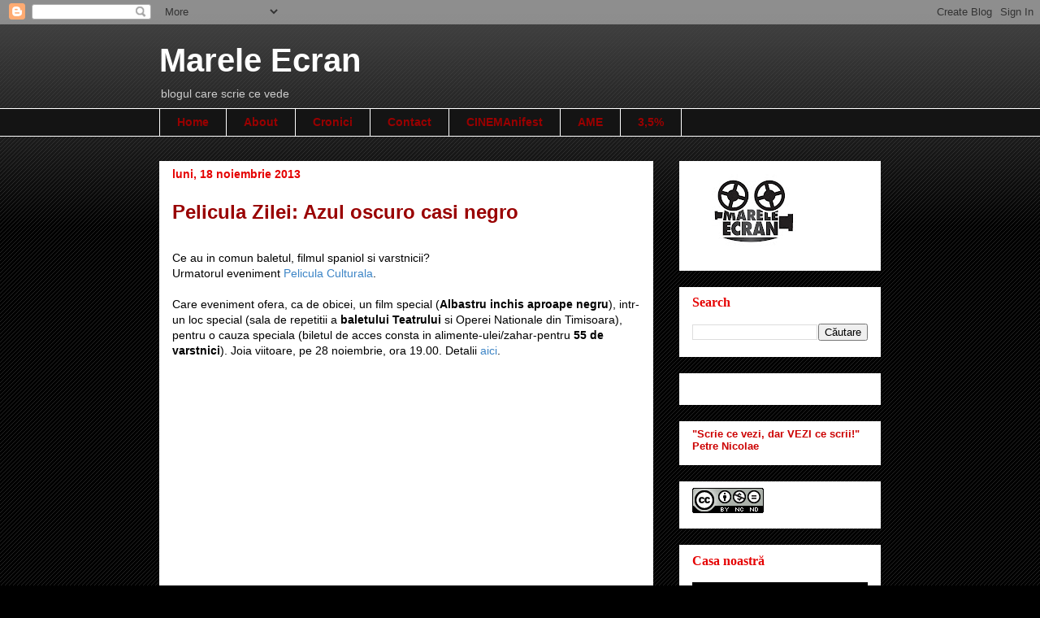

--- FILE ---
content_type: text/javascript; charset=UTF-8
request_url: https://www.mareleecran.net/2013/11/pelicula-zilei-azul-oscuro-casi-negro.html?action=getFeed&widgetId=Feed2&widgetType=Feed&responseType=js&xssi_token=AOuZoY6oTA38AKBE9dwlLcREIM1WT7a55Q%3A1768479498821
body_size: 423
content:
try {
_WidgetManager._HandleControllerResult('Feed2', 'getFeed',{'status': 'ok', 'feed': {'entries': [{'title': 'un program cinematogrfaic din anii 90 de unde as p...', 'link': 'https://www.mareleecran.net/2013/12/cinema-gottlob-un-fel-de-reportaj.html?showComment\x3d1530277358638#c5088173612470793722', 'publishedDate': '2018-06-29T06:02:38.000-07:00', 'author': 'Anonymous'}, {'title': 'La multi ani plini de actiune! Sa se mai adauge in...', 'link': 'https://www.mareleecran.net/2017/11/marele-ecran-noua-spre-zece.html?showComment\x3d1510042409890#c153216530491278418', 'publishedDate': '2017-11-07T00:13:29.000-08:00', 'author': 'Anonymous'}, {'title': 'Incepand de astazi, \x22Ciau, Cinema!\x22 se r...', 'link': 'https://www.mareleecran.net/2017/06/planeta-petrila-in-deschiderea-ceau.html?showComment\x3d1498652186615#c8066098990862728814', 'publishedDate': '2017-06-28T05:16:26.000-07:00', 'author': 'Anonymous'}, {'title': 'Un film placut , nu este senzational de bine reali...', 'link': 'https://www.mareleecran.net/2014/09/the-maze-runner-2014.html?showComment\x3d1495884241725#c3981097084501730016', 'publishedDate': '2017-05-27T04:24:01.000-07:00', 'author': 'Anonymous'}, {'title': 'Buna ! Alt torrent unde pot gasi filmul???', 'link': 'https://www.mareleecran.net/2010/08/fanfan-1993.html?showComment\x3d1488668371204#c3734826717113042220', 'publishedDate': '2017-03-04T14:59:31.000-08:00', 'author': 'Anonymous'}], 'title': 'Marele Ecran'}});
} catch (e) {
  if (typeof log != 'undefined') {
    log('HandleControllerResult failed: ' + e);
  }
}
